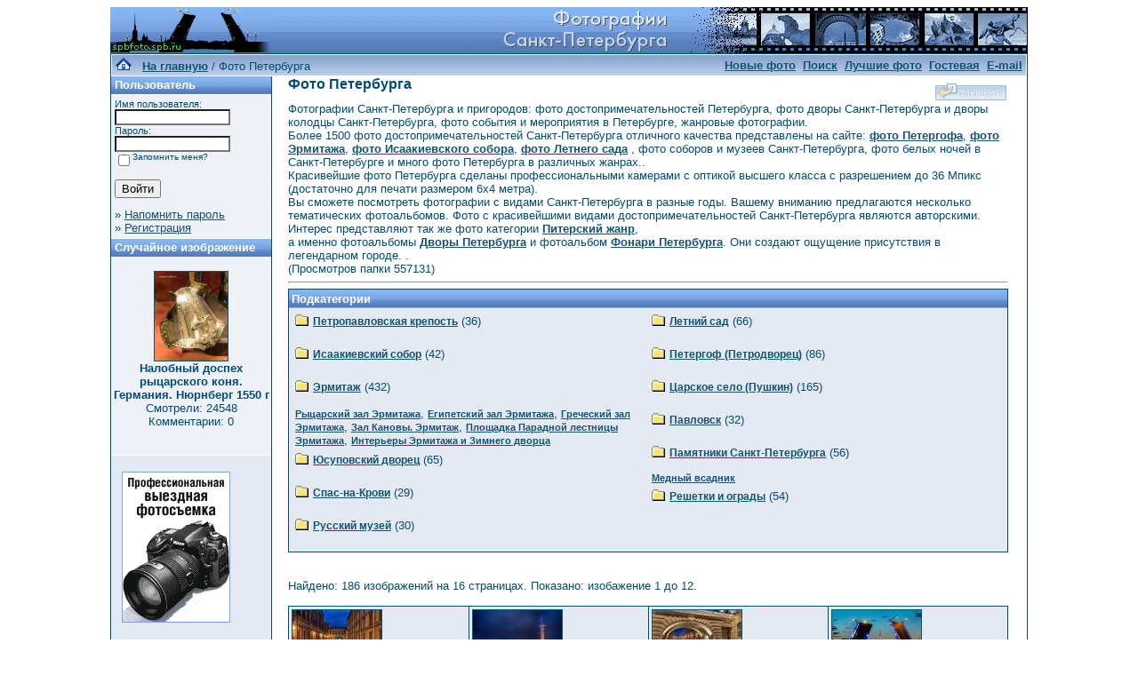

--- FILE ---
content_type: text/html; charset=windows-1251
request_url: http://spbfoto.spb.ru/foto/categories.php?cat_id=1&sessionid=68m0qh560e0r122q62t0o3t700
body_size: 6588
content:
<title>Фото Петербурга. Фото Петербурга. </title>
<!DOCTYPE HTML PUBLIC "-//W3C//DTD HTML 4.01 Transitional//EN">


<html dir="ltr">
<head>
<title>Петербург фото. Банк фотографий Санкт-Петербурга</title>
<meta name="description" content="Фото Петербурга - систематизированный каталог фотографий Санкт-Петербурга и фото его окрестностей: достопримечательности, дворы, события и мероприятия, жанровые фотографии.
Исторические места Петербурга представлены большим количеством интересных фотографий и фотоальбомами: Петропавловская крепость, Эрмитаж, Исаакиевский собор, Юсуповский дворец, Спас-на-Крови, Летний сад, Петергоф, Пушкин, Павловск, памятники и скульптуры и т.д. Фотографии имеют описания и исторические справки. Особый интерес представляют фото категории Питерский жанр, а именно фотоальбом Дворы Петербурга.
Галерея фото питерских дворов. Картинки и открытки СПб. Карта Санкт-Петербурга. Фотосайт и коллекция картинок Петербурга. Скачать красивые фотки города Питер и домов.">
<meta name="keywords" content="фотографии Петербург фото фотогалерея виды Санкт-Петербург Питер фотки сайт фотосайт домов города скачать красивые галерея открытки картинки карта Петербург СПб Ленинград Петропавловка ограда решетка Нева Исаакиевский собор Медный всадник Эрмитаж">
<meta http-equiv="content-type" content="text/html; charset=windows-1251" />
<link rel="stylesheet" href="./templates/blue/style.css" />
</head>
<body bgcolor="#FFFFFF" text="#0F5475" link="#0F5475" vlink="#0F5475" alink="#0F5475">


<table width="1000" border="0" cellspacing="0" cellpadding="0" align="center" background="./templates/blue/images/logo.gif">
  <tr> 
    <td width="1000" height="52"> 
            <table cellpadding="0" cellspacing="0" width="180" height="50" background="./templates/blue/images/logo2.gif" width"180" height="50">
                <tr>
                    <td width="199" align="center">
                        <a href="../../../index.htm">
                        <img border="0" src="./templates/blue/images/spacer.gif" width="178" height="48" alt="Фото Петербурга. На главную страницу"></a></td>
                </tr>
            </table>
    </td>
  </tr>
  <tr> 
    <td class="bordercolor" width="800"> 
      <table width="1000" border="0" cellspacing="1" cellpadding="0">
        <tr> 
          <td class="tablebgcolor"> 
            <table width="738" border="0" cellspacing="1" cellpadding="0">
              <tr> 
                <td height="23"> 
                  <table width="1028" border="0" cellspacing="0" cellpadding="0" background="./templates/blue/images/navbar.gif" height="23">
                    <tr> 
                      <td><img src="./templates/blue/images/spacer.gif" width="4" height="4" alt="" /><span class="clickstream"><a href="./index.php?sessionid=68m0qh560e0r122q62t0o3t700" class="clickstream"><img src="http://spbfoto.spb.ru/foto/home.png" border="0"></a>&nbsp;&nbsp;&nbsp;<a href="./index.php?sessionid=68m0qh560e0r122q62t0o3t700" class="clickstream"><b>На главную</b></a>&nbsp;/&nbsp;Фото Петербурга</span></td>
                      <td align="right">
						<a href="./search.php?search_new_images=1&amp;sessionid=68m0qh560e0r122q62t0o3t700"><b>Новые фото</b></a>&nbsp;
						<a href="./search.php?sessionid=68m0qh560e0r122q62t0o3t700"><b>Поиск</a>&nbsp;
                        <a href="./top.php?sessionid=68m0qh560e0r122q62t0o3t700"><b>Лучшие фото</b></a> 
                        &nbsp;<a href="../gess/">Гостевая</a>&nbsp;&nbsp;<a href="mailto:taruba@yandex.ru">E-mail</a>&nbsp;</b>
					  </td>
                    </tr>
                  </table>
                </td>
              </tr>
            </table>
            <table width="901" border="0" cellspacing="0" cellpadding="0">
              <tr> 
                <td width="180" class="row2" valign="top"> 
                  <table width="180" border="0" cellspacing="0" cellpadding="0">
                    <tr> 
                      <td class="head2" height="20" background="./templates/blue/images/cat.gif"><img src="./templates/blue/images/spacer.gif" alt="" width="4" height="4" />Пользователь</td>
                    </tr>
                    <tr> 
                      <td class="tablebgcolor"><img src="./templates/blue/images/spacer.gif" alt="" width="1" height="1" /></td>
                    </tr>
                    <tr> 
                      <td align="center" class="row1"><table width="100%" border="0" cellpadding="4" cellspacing="0">
  <tr> 
    <td valign="top" align="left"> 
      <form action="./login.php?sessionid=68m0qh560e0r122q62t0o3t700" method="post">
        Имя пользователя:<br />
        <input type="text" size="10" name="user_name" class="logininput" />
        <br />
        Пароль:<br />
        <input type="password" size="10" name="user_password" class="logininput" />
        <br />
        <table border="0" cellspacing="0" cellpadding="0">
          <tr valign="top"> 
            <td><input type="checkbox" name="auto_login" value="1" /></td>
            <td><span class="smalltext">Запомнить меня?</span></td>
          </tr>
        </table>
        <br />
		<input type="submit" value="Войти" />
      </form>
      » <a href="./member.php?action=lostpassword&amp;sessionid=68m0qh560e0r122q62t0o3t700">Напомнить пароль</a><br />
	  » <a href="./register.php?sessionid=68m0qh560e0r122q62t0o3t700">Регистрация</a></td>
  </tr>
</table>
</td>
                    </tr>
                    <tr> 
                      <td class="tablebgcolor"><img src="./templates/blue/images/spacer.gif" alt="" width="1" height="1" /></td>
                    </tr>
                  </table>
				                    <table width="180" border="0" cellspacing="0" cellpadding="0">
                    <tr> 
                      <td class="head2" height="20" background="./templates/blue/images/cat.gif"> <img src="../../default/./templates/blue/images/spacer.gif" alt="" width="4" height="4" />Случайное изображение</td>
                    </tr>
                    <tr> 
                      <td class="tablebgcolor"><img src="../../default/./templates/blue/images/spacer.gif" alt="" width="1" height="1" /></td>
                    </tr>
                    <tr> 
                      <td align="center" class="row1">
					    <br />
                        <a href="./details.php?image_id=1335&amp;sessionid=68m0qh560e0r122q62t0o3t700"><img src="./data/thumbnails/40/DSC_3599.jpg" border="1" width="82" height="100" alt="Налобный доспех рыцарского коня. Германия. Нюрнберг 1550 г" /></a><br /><b>Налобный доспех рыцарского коня. Германия. Нюрнберг 1550 г</b><br />
<a>Смотрели: 24548<br />
Комментарии: 0<br />						<br />
                        <br />
                      </td>
                    </tr>
                    <tr> 
                      <td class="tablebgcolor"><img src="../../default/./templates/blue/images/spacer.gif" alt="" width="1" height="1" /></td>
                    </tr>
                  </table>
				  
<!-- Яндекс.Директ -->
<div id="yandex_ad"></div>
<script type="text/javascript">
(function(w, d, n, s, t) {
w[n] = w[n] || [];
w[n].push(function() {
Ya.Direct.insertInto(36882, "yandex_ad", {
site_charset: "windows-1251",
ad_format: "direct",
font_size: 0.9,
type: "vertical",
limit: 4,
title_font_size: 1,
site_bg_color: "FFFFFF",
header_bg_color: "6699CC",
title_color: "006699",
url_color: "006699",
text_color: "000000",
hover_color: "6699CC",
favicon: true
});
});
t = d.documentElement.firstChild;
s = d.createElement("script");
s.type = "text/javascript";
s.src = "http://an.yandex.ru/system/context.js";
s.setAttribute("async", "true");
t.insertBefore(s, t.firstChild);
})(window, document, "yandex_context_callbacks");
</script>
<br />
                     <table>  
                       <td align="center" valign="center" width="140" height="170" class="row2"> 
<noindex><nofollow><a href="https://fotaru.ru"><img src="https://spbfoto.spb.ru/foto/templates/blue/fotograf.gif" 
title="Профессиональная выездная техническая и предметная фотосъемка" 
alt="Профессиональная выездная техническая и предметная фотосъемка"></a></noindex></nofollow>
                     </table> 


				</td>
                <td width="1" class="bordercolor" valign="top"><img src="./templates/blue/images/spacer.gif" alt="" width="1" height="1" /></td>
                <td width="18" valign="top"><img src="./templates/blue/images/spacer.gif" alt="" width="18" height="18" /></td>
                <td width="710" valign="top">
                  <table width="100%" border="0" cellspacing="0" cellpadding="0">
                    <tr>
                      <td><b class="title"><h1>Фото Петербурга</h1></b></td>
                      <td align="right" valign="bottom"><img src="./templates/blue/images/upload_off.gif" border="0" alt="" /></td>
                    </tr>
                  </table>
                  Фотографии Санкт-Петербурга и пригородов: фото достопримечательностей Петербурга, фото дворы Санкт-Петербурга и дворы колодцы Санкт-Петербурга, фото события и мероприятия в Петербурге, жанровые фотографии.<br>
 Более 1500 фото достопримечательностей Санкт-Петербурга отличного качества представлены на сайте:  <a href="https://www.spbfoto.spb.ru/foto/categories.php?cat_id=13"> <b>фото Петергофа</b></a>,  <a  href="https://www.spbfoto.spb.ru/foto/categories.php?cat_id=32"> <b>фото Эрмитажа</b></a>,  <a href="https://www.spbfoto.spb.ru/foto/categories.php?cat_id=2"> <b>фото Исаакиевского собора</b></a>, <a  href="https://www.spbfoto.spb.ru/foto/categories.php?cat_id=33"> <b>фото Летнего сада</b></a> , 
фото соборов  и музеев Санкт-Петербурга, фото белых ночей в Санкт-Петербурге и много фото Петербурга в различных жанрах..
<br>Красивейшие фото Петербурга сделаны профессиональными камерами с оптикой высшего класса с разрешением до 36 Mпикс (достаточно для печати размером 6х4 метра).<br>
Вы сможете посмотреть фотографии с видами Санкт-Петербурга в разные годы. Вашему вниманию предлагаются несколько тематических фотоальбомов.  Фото с красивейшими видами достопримечательностей Санкт-Петербурга  являются авторскими.<br>
Интерес представляют так же фото категории <a href="https://www.spbfoto.spb.ru/foto/categories.php?cat_id=6"> <b>Питерский жанр</b></a>,<br> а именно фотоальбомы <a href="https://www.spbfoto.spb.ru/foto/categories.php?cat_id=11"> <b>Дворы Петербурга</b></a> и фотоальбом 
<a href="https://www.spbfoto.spb.ru/foto/categories.php?cat_id=24"> <b>Фонари Петербурга</b></a>.
 
Они создают ощущение присутствия в легендарном городе.
 . <br> (Просмотров папки 557131) 
                  <hr size="1" />
                   
                  <table width="810" border="0" cellspacing="0" cellpadding="1">
                    <tr> 
                      <td class="head1"> 
                        <table width="100%" border="0" cellspacing="0" cellpadding="3">
                          <tr> 
                            <td class="head1" valign="top" background="./templates/blue/images/cat.gif">Подкатегории</td>
                          </tr>
                          <tr> 
                            <td class="row2" valign="top">
<table width="100%" border="0" cellpadding="0" cellspacing="0">
<tr>
<td valign="top" width="50%" class="catbgcolor">
<table border="0" cellpadding="3" cellspacing="1">
<tr>
<td valign="top">
<table border="0" cellspacing="0" cellpadding="0">
  <tr> 
    <td valign="top">
	  <img src="./templates/blue/images/folder.gif" width="20" height="13" alt="" /> 
      <!--   -->
    </td>
    <td>
	  <a href="./categories.php?cat_id=3&amp;sessionid=68m0qh560e0r122q62t0o3t700" class="maincat">Петропавловская крепость</a>&nbsp;(36) 
      	</td>
  </tr>
</table>
<span class="smalltext"></span><br /></td>
</tr>
<tr>
<td valign="top">
<table border="0" cellspacing="0" cellpadding="0">
  <tr> 
    <td valign="top">
	  <img src="./templates/blue/images/folder.gif" width="20" height="13" alt="" /> 
      <!--   -->
    </td>
    <td>
	  <a href="./categories.php?cat_id=2&amp;sessionid=68m0qh560e0r122q62t0o3t700" class="maincat">Исаакиевский собор</a>&nbsp;(42) 
      	</td>
  </tr>
</table>
<span class="smalltext"></span><br /></td>
</tr>
<tr>
<td valign="top">
<table border="0" cellspacing="0" cellpadding="0">
  <tr> 
    <td valign="top">
	  <img src="./templates/blue/images/folder.gif" width="20" height="13" alt="" /> 
      <!--   -->
    </td>
    <td>
	  <a href="./categories.php?cat_id=32&amp;sessionid=68m0qh560e0r122q62t0o3t700" class="maincat">Эрмитаж</a>&nbsp;(432) 
      	</td>
  </tr>
</table>
<span class="smalltext"></span><br /><a href="./categories.php?cat_id=40&amp;sessionid=68m0qh560e0r122q62t0o3t700" class="subcat">Рыцарский зал Эрмитажа</a>, <a href="./categories.php?cat_id=41&amp;sessionid=68m0qh560e0r122q62t0o3t700" class="subcat">Египетский зал Эрмитажа</a>, <a href="./categories.php?cat_id=42&amp;sessionid=68m0qh560e0r122q62t0o3t700" class="subcat">Греческий зал Эрмитажа</a>, <a href="./categories.php?cat_id=43&amp;sessionid=68m0qh560e0r122q62t0o3t700" class="subcat">Зал Кановы. Эрмитаж</a>, <a href="./categories.php?cat_id=45&amp;sessionid=68m0qh560e0r122q62t0o3t700" class="subcat">Площадка Парадной лестницы Эрмитажа</a>, <a href="./categories.php?cat_id=46&amp;sessionid=68m0qh560e0r122q62t0o3t700" class="subcat">Интерьеры Эрмитажа и Зимнего дворца</a></td>
</tr>
<tr>
<td valign="top">
<table border="0" cellspacing="0" cellpadding="0">
  <tr> 
    <td valign="top">
	  <img src="./templates/blue/images/folder.gif" width="20" height="13" alt="" /> 
      <!--   -->
    </td>
    <td>
	  <a href="./categories.php?cat_id=19&amp;sessionid=68m0qh560e0r122q62t0o3t700" class="maincat">Юсуповский дворец</a>&nbsp;(65) 
      	</td>
  </tr>
</table>
<span class="smalltext"></span><br /></td>
</tr>
<tr>
<td valign="top">
<table border="0" cellspacing="0" cellpadding="0">
  <tr> 
    <td valign="top">
	  <img src="./templates/blue/images/folder.gif" width="20" height="13" alt="" /> 
      <!--   -->
    </td>
    <td>
	  <a href="./categories.php?cat_id=27&amp;sessionid=68m0qh560e0r122q62t0o3t700" class="maincat">Спас-на-Крови</a>&nbsp;(29) 
      	</td>
  </tr>
</table>
<span class="smalltext"></span><br /></td>
</tr>
<tr>
<td valign="top">
<table border="0" cellspacing="0" cellpadding="0">
  <tr> 
    <td valign="top">
	  <img src="./templates/blue/images/folder.gif" width="20" height="13" alt="" /> 
      <!--   -->
    </td>
    <td>
	  <a href="./categories.php?cat_id=39&amp;sessionid=68m0qh560e0r122q62t0o3t700" class="maincat">Русский музей</a>&nbsp;(30) 
      	</td>
  </tr>
</table>
<span class="smalltext"></span><br /></td>
</tr>
</table></td>
<td valign="top" width="50%" class="catbgcolor">
<table border="0" cellpadding="3" cellspacing="1">
<tr>
<td valign="top">
<table border="0" cellspacing="0" cellpadding="0">
  <tr> 
    <td valign="top">
	  <img src="./templates/blue/images/folder.gif" width="20" height="13" alt="" /> 
      <!--   -->
    </td>
    <td>
	  <a href="./categories.php?cat_id=33&amp;sessionid=68m0qh560e0r122q62t0o3t700" class="maincat">Летний&nbsp;сад</a>&nbsp;(66) 
      	</td>
  </tr>
</table>
<span class="smalltext"></span><br /></td>
</tr>
<tr>
<td valign="top">
<table border="0" cellspacing="0" cellpadding="0">
  <tr> 
    <td valign="top">
	  <img src="./templates/blue/images/folder.gif" width="20" height="13" alt="" /> 
      <!--   -->
    </td>
    <td>
	  <a href="./categories.php?cat_id=13&amp;sessionid=68m0qh560e0r122q62t0o3t700" class="maincat">Петергоф (Петродворец)</a>&nbsp;(86) 
      	</td>
  </tr>
</table>
<span class="smalltext"></span><br /></td>
</tr>
<tr>
<td valign="top">
<table border="0" cellspacing="0" cellpadding="0">
  <tr> 
    <td valign="top">
	  <img src="./templates/blue/images/folder.gif" width="20" height="13" alt="" /> 
      <!--   -->
    </td>
    <td>
	  <a href="./categories.php?cat_id=28&amp;sessionid=68m0qh560e0r122q62t0o3t700" class="maincat">Царское село&nbsp;(Пушкин)</a>&nbsp;(165) 
      	</td>
  </tr>
</table>
<span class="smalltext"></span><br /></td>
</tr>
<tr>
<td valign="top">
<table border="0" cellspacing="0" cellpadding="0">
  <tr> 
    <td valign="top">
	  <img src="./templates/blue/images/folder.gif" width="20" height="13" alt="" /> 
      <!--   -->
    </td>
    <td>
	  <a href="./categories.php?cat_id=29&amp;sessionid=68m0qh560e0r122q62t0o3t700" class="maincat">Павловск</a>&nbsp;(32) 
      	</td>
  </tr>
</table>
<span class="smalltext"></span><br /></td>
</tr>
<tr>
<td valign="top">
<table border="0" cellspacing="0" cellpadding="0">
  <tr> 
    <td valign="top">
	  <img src="./templates/blue/images/folder.gif" width="20" height="13" alt="" /> 
      <!--   -->
    </td>
    <td>
	  <a href="./categories.php?cat_id=4&amp;sessionid=68m0qh560e0r122q62t0o3t700" class="maincat">Памятники Санкт-Петербурга</a>&nbsp;(56) 
      	</td>
  </tr>
</table>
<span class="smalltext"></span><br /><a href="./categories.php?cat_id=15&amp;sessionid=68m0qh560e0r122q62t0o3t700" class="subcat">Медный всадник</a></td>
</tr>
<tr>
<td valign="top">
<table border="0" cellspacing="0" cellpadding="0">
  <tr> 
    <td valign="top">
	  <img src="./templates/blue/images/folder.gif" width="20" height="13" alt="" /> 
      <!--   -->
    </td>
    <td>
	  <a href="./categories.php?cat_id=12&amp;sessionid=68m0qh560e0r122q62t0o3t700" class="maincat">Решетки и ограды</a>&nbsp;(54) 
      	</td>
  </tr>
</table>
<span class="smalltext"></span><br /></td>
</tr>
</table>
</td>
</tr>
</table>
</td>
                          </tr>
                        </table>
                      </td>
                    </tr>
                  </table>
                  <br />
				  				  <br />
				  Найдено: 186 изображений на 16 страницах. Показано: изобажение 1 до 12.				  <br />
				  <br />
                   
                  				  <table width="810" border="0" cellspacing="0" cellpadding="0">
                    <tr> 
                      <td class="head1"><table width="100%" border="0" cellpadding="3" cellspacing="1">
<tr class="imagerow1">
<td width="25%" valign="top">
<!-- you wish detail page in a small javascript open window, use <a href="./details.php?image_id=1705&amp;sessionid=68m0qh560e0r122q62t0o3t700" onclick="opendetailwindow()" target="detailwindow"><img src="./data/thumbnails/1/DSC_6764.jpg" border="1" width="100" height="66" alt="Зимняя канавка. Вид на Эрмитажный мост" /></a> -->
<a href="./details.php?image_id=1705&amp;sessionid=68m0qh560e0r122q62t0o3t700"><img src="./data/thumbnails/1/DSC_6764.jpg" border="1" width="100" height="66" alt="Зимняя канавка. Вид на Эрмитажный мост" /></a><br />
<b>Зимняя канавка. Вид на Эрмитажный мост</b>  
<br />
<a href="./categories.php?cat_id=1&amp;sessionid=68m0qh560e0r122q62t0o3t700">Фото Петербурга</a><br />
<a>Смотрели:92781 Комменты:0<br />
<img src="./templates/blue/images/lightbox_off.gif" border="0" alt="" />
</td>
<td width="25%" valign="top">
<!-- you wish detail page in a small javascript open window, use <a href="./details.php?image_id=1704&amp;sessionid=68m0qh560e0r122q62t0o3t700" onclick="opendetailwindow()" target="detailwindow"><img src="./data/thumbnails/1/DSC_6760.jpg" border="1" width="100" height="66" alt="Ночь на Дворцовой площади" /></a> -->
<a href="./details.php?image_id=1704&amp;sessionid=68m0qh560e0r122q62t0o3t700"><img src="./data/thumbnails/1/DSC_6760.jpg" border="1" width="100" height="66" alt="Ночь на Дворцовой площади" /></a><br />
<b>Ночь на Дворцовой площади</b>  
<br />
<a href="./categories.php?cat_id=1&amp;sessionid=68m0qh560e0r122q62t0o3t700">Фото Петербурга</a><br />
<a>Смотрели:106576 Комменты:0<br />
<img src="./templates/blue/images/lightbox_off.gif" border="0" alt="" />
</td>
<td width="25%" valign="top">
<!-- you wish detail page in a small javascript open window, use <a href="./details.php?image_id=1703&amp;sessionid=68m0qh560e0r122q62t0o3t700" onclick="opendetailwindow()" target="detailwindow"><img src="./data/thumbnails/1/DSC_6765.jpg" border="1" width="100" height="66" alt="Арка-галерея между Старым Эрмитажем и Эрмитажным театром" /></a> -->
<a href="./details.php?image_id=1703&amp;sessionid=68m0qh560e0r122q62t0o3t700"><img src="./data/thumbnails/1/DSC_6765.jpg" border="1" width="100" height="66" alt="Арка-галерея между Старым Эрмитажем и Эрмитажным театром" /></a><br />
<b>Арка-галерея между Старым Эрмитажем и Эрмитажным театром</b>  
<br />
<a href="./categories.php?cat_id=1&amp;sessionid=68m0qh560e0r122q62t0o3t700">Фото Петербурга</a><br />
<a>Смотрели:102045 Комменты:1<br />
<img src="./templates/blue/images/lightbox_off.gif" border="0" alt="" />
</td>
<td width="25%" valign="top">
<!-- you wish detail page in a small javascript open window, use <a href="./details.php?image_id=1692&amp;sessionid=68m0qh560e0r122q62t0o3t700" onclick="opendetailwindow()" target="detailwindow"><img src="./data/thumbnails/1/DSC_6749.jpg" border="1" width="100" height="66" alt="В Петербург приходят белые ночи" /></a> -->
<a href="./details.php?image_id=1692&amp;sessionid=68m0qh560e0r122q62t0o3t700"><img src="./data/thumbnails/1/DSC_6749.jpg" border="1" width="100" height="66" alt="В Петербург приходят белые ночи" /></a><br />
<b>В Петербург приходят белые ночи</b>  
<br />
<a href="./categories.php?cat_id=1&amp;sessionid=68m0qh560e0r122q62t0o3t700">Фото Петербурга</a><br />
<a>Смотрели:103281 Комменты:0<br />
<img src="./templates/blue/images/lightbox_off.gif" border="0" alt="" />
</td>
</tr>
<tr class="imagerow2">
<td width="25%" valign="top">
<!-- you wish detail page in a small javascript open window, use <a href="./details.php?image_id=1691&amp;sessionid=68m0qh560e0r122q62t0o3t700" onclick="opendetailwindow()" target="detailwindow"><img src="./data/thumbnails/1/DSC_4812.jpg" border="1" width="100" height="66" alt="В Питер есть за что влюбиться" /></a> -->
<a href="./details.php?image_id=1691&amp;sessionid=68m0qh560e0r122q62t0o3t700"><img src="./data/thumbnails/1/DSC_4812.jpg" border="1" width="100" height="66" alt="В Питер есть за что влюбиться" /></a><br />
<b>В Питер есть за что влюбиться</b>  
<br />
<a href="./categories.php?cat_id=1&amp;sessionid=68m0qh560e0r122q62t0o3t700">Фото Петербурга</a><br />
<a>Смотрели:84222 Комменты:1<br />
<img src="./templates/blue/images/lightbox_off.gif" border="0" alt="" />
</td>
<td width="25%" valign="top">
<!-- you wish detail page in a small javascript open window, use <a href="./details.php?image_id=1690&amp;sessionid=68m0qh560e0r122q62t0o3t700" onclick="opendetailwindow()" target="detailwindow"><img src="./data/thumbnails/1/DSC_1965.jpg" border="1" width="100" height="66" alt="Белая ночь над Невой" /></a> -->
<a href="./details.php?image_id=1690&amp;sessionid=68m0qh560e0r122q62t0o3t700"><img src="./data/thumbnails/1/DSC_1965.jpg" border="1" width="100" height="66" alt="Белая ночь над Невой" /></a><br />
<b>Белая ночь над Невой</b>  
<br />
<a href="./categories.php?cat_id=1&amp;sessionid=68m0qh560e0r122q62t0o3t700">Фото Петербурга</a><br />
<a>Смотрели:88521 Комменты:0<br />
<img src="./templates/blue/images/lightbox_off.gif" border="0" alt="" />
</td>
<td width="25%" valign="top">
<!-- you wish detail page in a small javascript open window, use <a href="./details.php?image_id=1689&amp;sessionid=68m0qh560e0r122q62t0o3t700" onclick="opendetailwindow()" target="detailwindow"><img src="./data/thumbnails/1/DSC_0375.jpg" border="1" width="100" height="66" alt="Вид на акваторию Невы" /></a> -->
<a href="./details.php?image_id=1689&amp;sessionid=68m0qh560e0r122q62t0o3t700"><img src="./data/thumbnails/1/DSC_0375.jpg" border="1" width="100" height="66" alt="Вид на акваторию Невы" /></a><br />
<b>Вид на акваторию Невы</b>  
<br />
<a href="./categories.php?cat_id=1&amp;sessionid=68m0qh560e0r122q62t0o3t700">Фото Петербурга</a><br />
<a>Смотрели:83811 Комменты:1<br />
<img src="./templates/blue/images/lightbox_off.gif" border="0" alt="" />
</td>
<td width="25%" valign="top">
<!-- you wish detail page in a small javascript open window, use <a href="./details.php?image_id=1688&amp;sessionid=68m0qh560e0r122q62t0o3t700" onclick="opendetailwindow()" target="detailwindow"><img src="./data/thumbnails/1/DSC_1865.jpg" border="1" width="100" height="66" alt="Вид с Троицкого моста" /></a> -->
<a href="./details.php?image_id=1688&amp;sessionid=68m0qh560e0r122q62t0o3t700"><img src="./data/thumbnails/1/DSC_1865.jpg" border="1" width="100" height="66" alt="Вид с Троицкого моста" /></a><br />
<b>Вид с Троицкого моста</b>  
<br />
<a href="./categories.php?cat_id=1&amp;sessionid=68m0qh560e0r122q62t0o3t700">Фото Петербурга</a><br />
<a>Смотрели:66531 Комменты:0<br />
<img src="./templates/blue/images/lightbox_off.gif" border="0" alt="" />
</td>
</tr>
<tr class="imagerow1">
<td width="25%" valign="top">
<!-- you wish detail page in a small javascript open window, use <a href="./details.php?image_id=1547&amp;sessionid=68m0qh560e0r122q62t0o3t700" onclick="opendetailwindow()" target="detailwindow"><img src="./data/thumbnails/1/DSC_1172_1.jpg" border="1" width="100" height="66" alt="Вид на Исаакиевский с колокольни Петропавловского собора" /></a> -->
<a href="./details.php?image_id=1547&amp;sessionid=68m0qh560e0r122q62t0o3t700"><img src="./data/thumbnails/1/DSC_1172_1.jpg" border="1" width="100" height="66" alt="Вид на Исаакиевский с колокольни Петропавловского собора" /></a><br />
<b>Вид на Исаакиевский с колокольни Петропавловского собора</b>  
<br />
<a href="./categories.php?cat_id=1&amp;sessionid=68m0qh560e0r122q62t0o3t700">Фото Петербурга</a><br />
<a>Смотрели:68648 Комменты:0<br />
<img src="./templates/blue/images/lightbox_off.gif" border="0" alt="" />
</td>
<td width="25%" valign="top">
<!-- you wish detail page in a small javascript open window, use <a href="./details.php?image_id=1546&amp;sessionid=68m0qh560e0r122q62t0o3t700" onclick="opendetailwindow()" target="detailwindow"><img src="./data/thumbnails/1/DSC_1160..jpg" border="1" width="100" height="58" alt="Вид с колокольни Петропавловского собора" /></a> -->
<a href="./details.php?image_id=1546&amp;sessionid=68m0qh560e0r122q62t0o3t700"><img src="./data/thumbnails/1/DSC_1160..jpg" border="1" width="100" height="58" alt="Вид с колокольни Петропавловского собора" /></a><br />
<b>Вид с колокольни Петропавловского собора</b>  
<br />
<a href="./categories.php?cat_id=1&amp;sessionid=68m0qh560e0r122q62t0o3t700">Фото Петербурга</a><br />
<a>Смотрели:63758 Комменты:1<br />
<img src="./templates/blue/images/lightbox_off.gif" border="0" alt="" />
</td>
<td width="25%" valign="top">
<!-- you wish detail page in a small javascript open window, use <a href="./details.php?image_id=1545&amp;sessionid=68m0qh560e0r122q62t0o3t700" onclick="opendetailwindow()" target="detailwindow"><img src="./data/thumbnails/1/DSC_7941.jpg" border="1" width="100" height="66" alt="Кончилась зима. Пришла весна... Фотографии из серии "Времена года" Казанский собор" /></a> -->
<a href="./details.php?image_id=1545&amp;sessionid=68m0qh560e0r122q62t0o3t700"><img src="./data/thumbnails/1/DSC_7941.jpg" border="1" width="100" height="66" alt="Кончилась зима. Пришла весна... Фотографии из серии "Времена года" Казанский собор" /></a><br />
<b>Кончилась зима. Пришла весна... Фотографии из серии "Времена года" Казанский собор</b>  
<br />
<a href="./categories.php?cat_id=1&amp;sessionid=68m0qh560e0r122q62t0o3t700">Фото Петербурга</a><br />
<a>Смотрели:57981 Комменты:0<br />
<img src="./templates/blue/images/lightbox_off.gif" border="0" alt="" />
</td>
<td width="25%" valign="top">
<!-- you wish detail page in a small javascript open window, use <a href="./details.php?image_id=1544&amp;sessionid=68m0qh560e0r122q62t0o3t700" onclick="opendetailwindow()" target="detailwindow"><img src="./data/thumbnails/1/DSC_8217.jpg" border="1" width="100" height="66" alt="Кончилась зима. Пришла весна... Фотографии из серии "Времена года" Русский музей" /></a> -->
<a href="./details.php?image_id=1544&amp;sessionid=68m0qh560e0r122q62t0o3t700"><img src="./data/thumbnails/1/DSC_8217.jpg" border="1" width="100" height="66" alt="Кончилась зима. Пришла весна... Фотографии из серии "Времена года" Русский музей" /></a><br />
<b>Кончилась зима. Пришла весна... Фотографии из серии "Времена года" Русский музей</b>  
<br />
<a href="./categories.php?cat_id=1&amp;sessionid=68m0qh560e0r122q62t0o3t700">Фото Петербурга</a><br />
<a>Смотрели:58700 Комменты:0<br />
<img src="./templates/blue/images/lightbox_off.gif" border="0" alt="" />
</td>
</tr>
</table>
</td>
                    </tr>
                  </table>
				                    <br />
				  <b class="pagingon">1</b>&nbsp;&nbsp;<a href="categories.php?cat_id=1&amp;sessionid=68m0qh560e0r122q62t0o3t700&amp;page=2" class="paging">2</a>&nbsp;&nbsp;<a href="categories.php?cat_id=1&amp;sessionid=68m0qh560e0r122q62t0o3t700&amp;page=3" class="paging">3</a>&nbsp;&nbsp;<a href="categories.php?cat_id=1&amp;sessionid=68m0qh560e0r122q62t0o3t700&amp;page=4" class="paging">4</a>&nbsp;&nbsp;<a href="categories.php?cat_id=1&amp;sessionid=68m0qh560e0r122q62t0o3t700&amp;page=5" class="paging">5</a>&nbsp;&nbsp;<a href="categories.php?cat_id=1&amp;sessionid=68m0qh560e0r122q62t0o3t700&amp;page=6" class="paging">6</a>&nbsp;&nbsp;<a href="categories.php?cat_id=1&amp;sessionid=68m0qh560e0r122q62t0o3t700&amp;page=7" class="paging">7</a>&nbsp;&nbsp;<a href="categories.php?cat_id=1&amp;sessionid=68m0qh560e0r122q62t0o3t700&amp;page=8" class="paging">8</a>&nbsp;&nbsp;<a href="categories.php?cat_id=1&amp;sessionid=68m0qh560e0r122q62t0o3t700&amp;page=9" class="paging">9</a>&nbsp;&nbsp;<a href="categories.php?cat_id=1&amp;sessionid=68m0qh560e0r122q62t0o3t700&amp;page=10" class="paging">10</a>&nbsp;&nbsp;<a href="categories.php?cat_id=1&amp;sessionid=68m0qh560e0r122q62t0o3t700&amp;page=11" class="paging">11</a>&nbsp;&nbsp;<a href="categories.php?cat_id=1&amp;sessionid=68m0qh560e0r122q62t0o3t700&amp;page=2" class="paging">&raquo;</a>&nbsp;&nbsp;<a href="categories.php?cat_id=1&amp;sessionid=68m0qh560e0r122q62t0o3t700&amp;page=16" class="paging">Последняя страница &raquo;</a>				  <br />
				  <br />
                  <table width="100%" border="0" cellspacing="0" cellpadding="0">
                    <tr> 
                      <td><form method="post" name="jumpbox" action="./categories.php?sessionid=68m0qh560e0r122q62t0o3t700">
  <table border="0" cellspacing="0" cellpadding="0">
    <tr> 
      <td valign="bottom">
<select name="cat_id" onchange="if (this.options[this.selectedIndex].value != 0){ forms['jumpbox'].submit() }" class="categoryselect">
<option value="0">Выберите категорию</option>
<option value="0">-------------------------------</option>
<option value="1" selected="selected" class="dropdownmarker">Фото Петербурга</option>
<option value="3">-- Петропавловская крепость</option>
<option value="2">-- Исаакиевский собор</option>
<option value="32">-- Эрмитаж</option>
<option value="40">---- Рыцарский зал Эрмитажа</option>
<option value="41">---- Египетский зал Эрмитажа</option>
<option value="42">---- Греческий зал Эрмитажа</option>
<option value="43">---- Зал Кановы. Эрмитаж</option>
<option value="45">---- Площадка Парадной лестницы Эрмитажа</option>
<option value="46">---- Интерьеры Эрмитажа и Зимнего дворца</option>
<option value="19">-- Юсуповский дворец</option>
<option value="27">-- Спас-на-Крови</option>
<option value="39">-- Русский музей</option>
<option value="33">-- Летний&nbsp;сад</option>
<option value="13">-- Петергоф (Петродворец)</option>
<option value="28">-- Царское село&nbsp;(Пушкин)</option>
<option value="29">-- Павловск</option>
<option value="4">-- Памятники Санкт-Петербурга</option>
<option value="15">---- Медный всадник</option>
<option value="12">-- Решетки и ограды</option>
<option value="5" class="dropdownmarker">События, мероприятия</option>
<option value="9">-- Карнавалы</option>
<option value="7">-- Песчаный фестиваль</option>
<option value="8">-- Ледовый фестиваль</option>
<option value="35" class="dropdownmarker">3D сферические панорамы Петербурга</option>
<option value="6" class="dropdownmarker">Питерский жанр</option>
<option value="11">-- Дворы Петербурга</option>
<option value="10">-- Питерские затылки</option>
<option value="24">-- Фонари&nbsp;Петербурга</option>
<option value="16" class="dropdownmarker">Остальные фото</option>
<option value="17">-- Интересный ракурс</option>
<option value="36">-- Интерьеры</option>
<option value="37">---- Интерьеры простые</option>
<option value="38">---- Панорамные интерьеры</option>
</select>
</td>
      <td valign="top"> 
        <input type="submit" value="Перейти" />
      </td>
    </tr>
  </table>
</form>
</td>
                      <td align="right"><form method="post" action="categories.php?cat_id=1&amp;sessionid=68m0qh560e0r122q62t0o3t700">
  <table border="0" cellspacing="0" cellpadding="0">
    <tr> 
      <td>Изображений на страницу:&nbsp;</td>
      <td>
<select name="setperpage" class="setperpageselect">
<option value="4">4</option>
<option value="8">8</option>
<option value="12" selected="selected">12</option>
<option value="16">16</option>
<option value="20">20</option>
<option value="24">24</option>
<option value="28">28</option>
<option value="32">32</option>
<option value="36">36</option>
<option value="40">40</option>
</select>
<input type="hidden" name="cat_id" value="1" />
</td>
      <td> 
        <input type="submit" value="Перейти" name="submit" />
      </td>
    </tr>
  </table>
</form>
</td>
                    </tr>
                  </table>
                  <p>&nbsp;</p>
				</td>
                <td width="19" valign="top"><img src="./templates/blue/images/spacer.gif" alt="" width="19" height="19" /></td>
              </tr>
            </table>
          </td>
        </tr>
      </table>
    </td>
  </tr>
</table>
<style type="text/css">
<!--
.style1 {
	font-family: Arial, Helvetica, sans-serif;
	font-size: 9px;
}
-->
</style>
<style>
.ssill {
position:absolute;
left:-9999px;
}
</style>
<p></p>
<p align="center">
<table width="1000" border="0" cellpadding="5">
  <tr>
    <th width="250" valign="bottom" scope="col" ><span class="style1">Партнеры сайта:</span></th>
    <th width="460" scope="col"><span class="style1">Copyright &copy; 2002-2023 <a href="mailto:taruba@yandex.ru"><b>Rustam Taychinov</b><a/> <br/>
Powered by FORimages Copyright <br />
&copy; 2002 FORhomepages.de<br />
</a></th>
    <th width="250" valign="bottom" scope="col"><span class="style1">Объявления:</span></th>
  </tr>
<script async="async" src="https://w.uptolike.com/widgets/v1/zp.js?pid=1373394" type="text/javascript"></script>  
  <tr>
    <td width="250" valign="top" rowspan="2"><p align="center">
    <script type="text/javascript">
<!--
var _acic=;(function(){var e=document.createElement("script");e.type="text/javascript";e.async=true;e.src="https://www.acint.net/aci.js";var t=document.getElementsByTagName("script")[0];t.parentNode.insertBefore(e,t)})()
//-->
</script>    </td>
    <td width="460"><p align="center"><NOINDEX><nofollow><a href="http://FishingPiter.ru"><img src="banner.gif" alt="Рыбалка в Питере" title="Рыбалка в Питере" border="0" width="460" height="60" /></a></nofollow></NOINDEX></p>    </td>
    <td width="250" valign="top" rowspan="2"><p align="center">
        </td>
  </tr>
  <tr>
    <td><div align="center">
          </div></td>
  </tr>
</table>
<!-- Yandex.Metrika counter -->
<script type="text/javascript">
(function (d, w, c) {
    (w[c] = w[c] || []).push(function() {
        try {
            w.yaCounter25464668 = new Ya.Metrika({id:25464668,
                    clickmap:true,
                    trackLinks:true,
                    accurateTrackBounce:true});
        } catch(e) { }
    });

    var n = d.getElementsByTagName("script")[0],
        s = d.createElement("script"),
        f = function () { n.parentNode.insertBefore(s, n); };
    s.type = "text/javascript";
    s.async = true;
    s.src = (d.location.protocol == "https:" ? "https:" : "http:") + "//mc.yandex.ru/metrika/watch.js";

    if (w.opera == "[object Opera]") {
        d.addEventListener("DOMContentLoaded", f, false);
    } else { f(); }
})(document, window, "yandex_metrika_callbacks");
</script>

<!-- /Yandex.Metrika counter -->


</body>
</html>

--- FILE ---
content_type: application/javascript;charset=utf-8
request_url: https://w.uptolike.com/widgets/v1/version.js?cb=cb__utl_cb_share_176330276933420
body_size: 396
content:
cb__utl_cb_share_176330276933420('1ea92d09c43527572b24fe052f11127b');